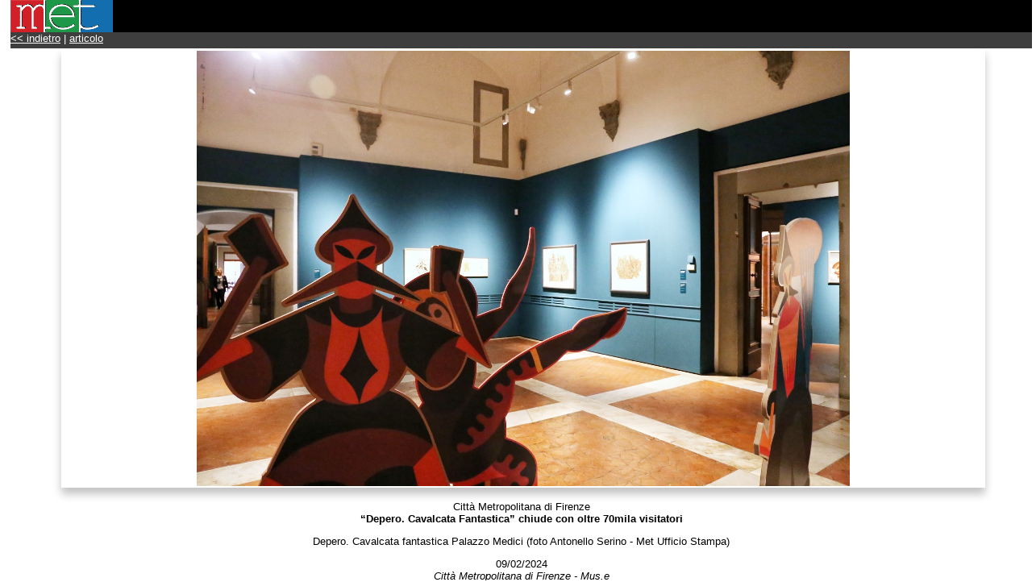

--- FILE ---
content_type: text/html; charset=utf-8
request_url: https://met.cittametropolitana.fi.it/fotobig.aspx?id=376245&idimage=163362
body_size: 4508
content:


<!doctype html>
<html lang="it"  xmlns:fb="http://www.facebook.com/2008/fbml" xmlns:og="http://opengraphprotocol.org/schema/">


<head><meta name="author" content="Redazione Met" /><meta name="application" content="web publishing system" /><meta name="description" content="Met - Notizie dagli Enti della Toscana centrale - quotidiano di informazione della città metropolitana di Firenze." /><meta name="keywords" content="met, notizie, città metropolitana firenze, notizie firenze, news,  toscana centrale,città metropolitana,  area metropolitana, firenze" /><meta name="y_key" content="d18eed11df0725c8" /><meta name="twitter:card" content="summary" /><meta name="twitter:site" content="@metfirenze" /><meta name="twitter:title" content="Met - News dalle Pubbliche Amministrazioni della Città Metropolitana di Firenze" /><meta name="twitter:description" content="I comunicati stampa degli enti pubblici della Città Metropolitana di Firenze" /><meta name="twitter:creator" /><meta name="twitter:image:src" content="http://met.cittametropolitana.fi.it/images/met84.jpg" /><meta name="twitter:image:alt" content="Met - News dalle Pubbliche Amministrazioni della Città Metropolitana di Firenze" /><meta name="twitter:domain" content="http://met.cittametropolitana.fi.it/" /><meta name="DC.Title" content="Met - Notizie dagli Enti della Toscana centrale - quotidiano di informazione della città metropolitana di Firenze." /><meta name="DC.Creator" content="Redazione Met" /><meta name="DC.Subject" content="Met, Notizie, quotidiano,Firenze,Città Metropolitana,Città Metropolitana di Firenze,città metropolitana, Toscana centrale, toscana, news, firenze" /><meta name="DC.Publisher" content="Città Metropolitana di Firenze" /><meta name="DC.Type" content="text" /><meta name="DC.Description" content="Met: notizie quotidiane dalle Pubbliche Amministrazioni  della città metropolitana di Firenze" /><meta name="DC.Language" scheme="ISO 639-2" content="ita" /><meta name="twitter:site" content="@metfirenze" /><meta property="fb:pages" content="313193064902" /><meta name="viewport" content="width=device-width, initial-scale=1.0" />

	<style type="text/css" media="screen">@import "styles/fotobig.css";</style>
 <style>
	img{object-fit: scale-down;  object-position: 50% 50%; width:100%; padding:.2em;}
	.immaginebordo{max-width:90%;max-height: 75vh;box-shadow:0 8px 10px 0 rgba(0, 0, 0, 0.24); margin:0 5% auto 5%; }
    
	body{text-align:center;}
	#intestazione{text-align:left;}
	#menu{text-align:left;}
    </style>
	<title>
	MET -  News dalle Pubbliche Amministrazioni della Città Metropolitana di Firenze
</title>
<!-- Matomo -->
<script type="text/javascript">
  var _paq = window._paq = window._paq || [];
  /* tracker methods like "setCustomDimension" should be called before "trackPageView" */
  _paq.push(['trackPageView']);
  _paq.push(['enableLinkTracking']);
  (function() {
    var u="https://ingestion.webanalytics.italia.it/";
    _paq.push(['setTrackerUrl', u+'matomo.php']);
    _paq.push(['setSiteId', 'eO35jMjpon']);
    var d=document, g=d.createElement('script'), s=d.getElementsByTagName('script')[0];
    g.type='text/javascript'; g.async=true; g.src=u+'matomo.js'; s.parentNode.insertBefore(g,s);
  })();
</script>
<!-- End Matomo Code -->

</head>
<body>
    <form method="post" action="fotobig.aspx?id=376245&amp;idimage=163362" id="form1">
<div>
<input type="hidden" name="__VIEWSTATE" id="__VIEWSTATE" value="/wEPDwUKMTIxMjU1NTUwNmRkaSR8IpvD6K5TMHsqnIjkYQ7ykgI=" />
</div>

<div>

	<input type="hidden" name="__VIEWSTATEGENERATOR" id="__VIEWSTATEGENERATOR" value="8A8707A4" />
</div>
    <div><div style="margin-left:1em;">
        <div id="intestazione"><h1>MET</h1></div><div id="menu"><a href="javascript:history.back(1)" title="torna alla pagina precedente">&lt;&lt;&nbsp;indietro</a>&nbsp;|&nbsp;<a href="news.aspx?n=376245" title="vai all'articolo">articolo</a></div><img class="immaginebordo" src="public/images/20240209124150030.jpg" alt="Depero. Cavalcata fantastica Palazzo Medici (foto Antonello Serino - Met Ufficio Stampa)"/><p><span class="fullname">Citt&#224; Metropolitana di Firenze</span><br />
<b>“Depero. Cavalcata Fantastica” chiude con oltre 70mila visitatori </b><br /></p><p>Depero. Cavalcata fantastica Palazzo Medici (foto Antonello Serino - Met Ufficio Stampa)</p>09/02/2024<br /><i>Citt&#224; Metropolitana di Firenze - Mus.e</i>        
    </div></div>
    </form>
</body>
</html>


--- FILE ---
content_type: text/css
request_url: https://met.cittametropolitana.fi.it/styles/fotobig.css
body_size: 365
content:
body{margin: 0px;font-size: small;font-family: Verdana, Helvetica, sans-serif;}
#menu{}
#intestazione{background-image: url(../images/met3.gif);width: 100%;background-repeat: no-repeat;height: 40px;background-color: #000000;}
#intestazione h1{display: none;}
#menu{	width: 100%;color: #ffffff;background-color: #3F3E3E;height: 20px;}
#menu a{color: #ffffff;}
